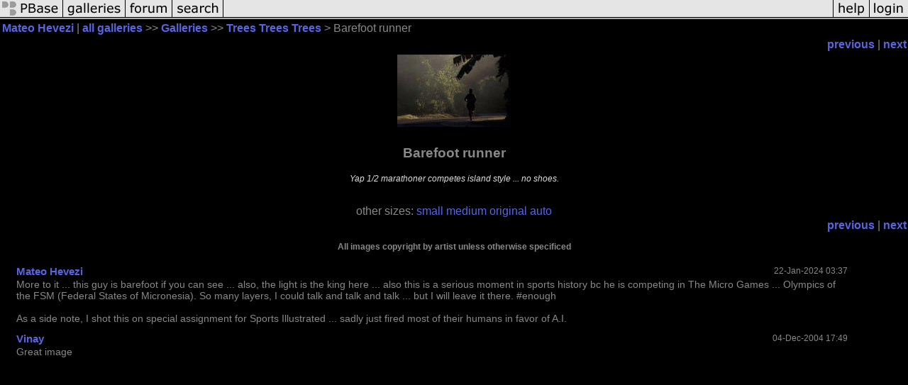

--- FILE ---
content_type: text/html; charset=ISO-8859-1
request_url: https://pbase.com/hevezimj/image/1315783
body_size: 2361
content:
<html lang="en-US"><head>
<title>Barefoot runner photo - Mateo Hevezi photos at pbase.com</title>
<link rel="stylesheet" type="text/css" href="https://ap1.pbase.com/styles/gallery2.v4.css">
<link rel="stylesheet" type="text/css" href="https://css.pbase.com/styles/16273.css">
<meta property="og:site_name" content="PBase"/>
<meta property="og:title" content="Barefoot runner by Mateo Hevezi"/>
<meta property="og:type" content="photo"/>
<meta property="og:image" content="https://a4.pbase.com/u7/hevezimj/medium/1315783.runnerLR.jpg"/>
<meta property="og:url" content="https://pbase.com/hevezimj/image/1315783"/>
<meta property="fb:admins" content="1056217662"/>
<meta property="fb:page_id" content="204057099643592"/>
<meta name="pinterest" content="nopin" />
<script language="JavaScript" type="text/javascript" src="https://ap1.pbase.com/js/jquery-1.9.1.min.js"></script>
<script language="JavaScript" type="text/javascript" src="https://ap1.pbase.com/js/jquery.mobile.custom.min.js"></script>
<script language="JavaScript" type="text/javascript" src="https://ap1.pbase.com/js/ajaxRequestObject.js"></script>
<script language="JavaScript" type="text/javascript" src="https://ap1.pbase.com/js/ajaxVote.v2.js"></script>
<script language="JavaScript" type="text/javascript" src="https://ap1.pbase.com/js/comments.v9.js"></script>
</head><body>
<TABLE border=0 cellspacing=0 cellpadding=0 width="100%"><tr>
<td><A HREF="https://pbase.com" target="_top" title="pbase photos"><IMG src="https://ap1.pbase.com/site/m/2/m_pbase.gif" border=0 alt="photo sharing and upload"></A></td>
<td><A HREF="https://pbase.com/galleries" target="_top" title="recent picture uploads"><IMG src="https://ap1.pbase.com/site/m/2/m_g.gif" border=0 alt="picture albums"></A></td>
<td><A HREF="https://forum.pbase.com" target="_top" title="photography discussion forums"><IMG src="https://ap1.pbase.com/site/m/2/m_f.gif" border=0 alt="photo forums"></A></td>
<td><A HREF="https://pbase.com/search" target="_top" title="pbase photo search"><IMG src="https://ap1.pbase.com/site/m/2/m_s.gif" border=0 alt="search pictures"></A></td>
<td width="100%"><A HREF="https://pbase.com/galleries?view=popular" target="_top" title="popular photos"><IMG src="https://ap1.pbase.com/site/m/2/m_sp.gif" border=0 height="28" width="100%" alt="popular photos"></a></td>

<td><A HREF="https://pbase.com/help" target="_top" title="give me some help"><IMG src="https://ap1.pbase.com/site/m/2/m_h.gif" border=0 alt="photography help"></A></td>
<td><A HREF="https://pbase.com/login" target="_top" title="login to pbase"><IMG src="https://ap1.pbase.com/site/m/2/m_l.gif" border=0 alt="login"></A></td>
</tr></table>
<!-- END menu bar -->

<div id="imagepage" class="imagepage">
<div id="localmenu" class="localmenu">
  <table border=0>
    <tr>
      <td align=left >
      <a href="/hevezimj/profile" title="goto hevezimj's profile page">Mateo Hevezi</a> | 
<span class="treepath">
      <a href="/hevezimj" title="view all of hevezimj's galleries">all galleries</a> >> 
<a href="/hevezimj/root"> Galleries</a> >>
 
      <a href="/hevezimj/trees&page=4" title="view thumbnails">Trees Trees Trees</a> > 
      Barefoot runner
</span>
      </td>
    </tr>
  </table>
</div>

<div id="slideshow" class="slideshow">
<table border=0 cellspacing=1 width="100%" >
<tr> <TD width="100%" nowrap>
<a href="/hevezimj/image/24047815" class="prev_link" title="&larr; on keyboard">previous</a>
 | <a href="/hevezimj/image/102948615" class="next_link" title="&rarr; on keyboard">next</a>
    </td>
  </tr>
</table>
</div>


<!-- BEGIN image table -->
<div id="image" class="image">
<table width=0 border=0 align="center" class="imagetable">
<TR><TD colspan=2>
<div id="imgdiv" class="" style="position:relative; width:160px; padding-bottom:102px; height:0; overflow:hidden; background:inherit;">
  <a href="/hevezimj/trees&page=4" >
    <IMG onContextMenu="alert('All photographs are available for custom printing sales. Send inquiries to: hevezim@juno.com'); return false;"
 class="display auto-size" src="https://a4.pbase.com/u7/hevezimj/small/1315783.runnerLR.jpg" imgsize="small" imgx="160" imgy="102" border=0 ALT="Barefoot runner">
  </a>
</div>
</TD></TR>
<TR><TD align="left" valign=top>
<span class=date></span>
</TD>
<TD align="right"><span class=artist></span> </TD>
</TR></table>
</div>
<!-- END image table -->

<div id="imageinfo" class="imageinfo">
  <h3 class="title"><span class="title">Barefoot runner</span>
</h3>
  <div id="imagecaption" class="imagecaption">
  <p class="caption">
  Yap 1/2 marathoner competes island style ... no shoes.
  </p>
  </div>


  <div id="othersizes" class="othersizes">
  <br>
  <span class="othersizes">other sizes: 
    <a href="/hevezimj/image/1315783/small" title="160 x 102 pixels " rel="nofollow" imgurl="https://a4.pbase.com/u7/hevezimj/small/1315783.runnerLR.jpg" imgx="160" imgy="102" imgsize="small">small</a> 
    <a href="/hevezimj/image/1315783/medium" title="400 x 256 pixels " rel="nofollow" imgurl="https://a4.pbase.com/u7/hevezimj/medium/1315783.runnerLR.jpg" imgx="400" imgy="256" imgsize="medium">medium</a> 
    <a href="/hevezimj/image/1315783/original" title="600 x 385 pixels " rel="nofollow" imgurl="https://a4.pbase.com/u7/hevezimj/upload/1315783.runnerLR.jpg" imgx="600" imgy="385" imgsize="original">original</a> 
    <a href="#" title="Fit image to my window" rel="nofollow" id="auto_size" auto_size="Y" imgsize="auto">auto</a> 
  </span>
  <BR>
  </div>

<div id="slideshow" class="slideshow">
<table border=0 cellspacing=1 width="100%" >
<tr> <TD width="100%" nowrap>
<a href="/hevezimj/image/24047815" class="prev_link" title="&larr; on keyboard">previous</a>
 | <a href="/hevezimj/image/102948615" class="next_link" title="&rarr; on keyboard">next</a>
    </td>
  </tr>
</table>
</div>


  <div id="copyright" class="copyright">
    <p class=copyright>All images copyright by artist unless otherwise specificed</p>
  </div>

</div>

<table border=0 cellspacing=0 cellpadding=2 width="95%" align=center >
<tr>
<td nowrap>

</td></tr></table>
<A name="comment_list" id="comment_list"></A>
<DIV class="comment_section">
<div id="commententry" style="display:none;">
  <table border=0 cellpadding=0 cellspacing=0>
    <tr><td colspan=2><span class="small">
Commenting on this page requires full PBase membership.<br>
Please <a href="/login">login</a> or <a href="/register">register</a>.
    </td></tr>
  </table>
</div>
<div id="commentlist">
  <div class="comment"><table class="comment" border=0 cellspacing=0 cellpadding=0 style="table-layout:fixed;"><tr class="head"><td style="width:40%; word-wrap:break-word;" class="from"><a href="/hevezimj/profile">Mateo Hevezi</a></td><td style="word-wrap:normal;" class="commands"></td><td align="right" style="width:20%; word-wrap:normal;" class="date">22-Jan-2024 03:37</td></tr><tr class="body"><td colspan="3" style="display:table-cell;" class="message_body">More to it ... this guy is barefoot if you can see ... also, the light is the king here ... also this is a serious moment in sports history bc he is competing in The Micro Games ... Olympics of the FSM (Federal States of Micronesia). So many layers, I could talk and talk and talk ... but I will leave it there. #enough<br><br> As a side note, I shot this on special assignment for Sports Illustrated ... sadly just fired most of their humans in favor of A.I.</td></tr></table></div>
  <div class="comment"><table class="comment" border=0 cellspacing=0 cellpadding=0 style="table-layout:fixed;"><tr class="head"><td style="width:40%; word-wrap:break-word;" class="from"><a href="/vinaymala2000/profile">Vinay</a></td><td style="word-wrap:normal;" class="commands"></td><td align="right" style="width:20%; word-wrap:normal;" class="date">04-Dec-2004 17:49</td></tr><tr class="body"><td colspan="3" style="display:table-cell;" class="message_body">Great image</td></tr></table></div>
</div>
</DIV>
</div>
<script src="https://ap1.pbase.com/js/jquery_form.js" type="text/javascript"></script>
<script src="https://ap1.pbase.com/js/social.js"></script>

</body>
</html>